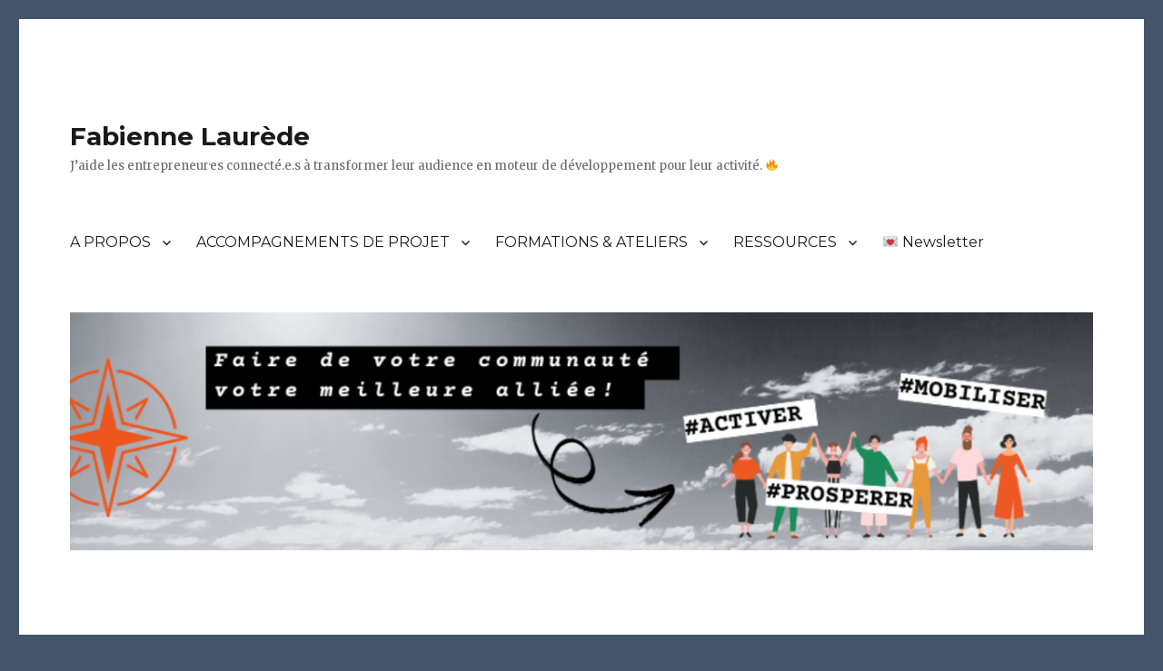

--- FILE ---
content_type: text/html; charset=UTF-8
request_url: https://www.auteurdemavie.com/page/58/
body_size: 14513
content:
<!DOCTYPE html>
<html lang="fr-FR" class="no-js">
<head>
	<meta charset="UTF-8">
	<meta name="viewport" content="width=device-width, initial-scale=1">
	<link rel="profile" href="http://gmpg.org/xfn/11">
		<script>(function(html){html.className = html.className.replace(/\bno-js\b/,'js')})(document.documentElement);</script>
<meta name='robots' content='index, follow, max-image-preview:large, max-snippet:-1, max-video-preview:-1' />

	<!-- This site is optimized with the Yoast SEO plugin v19.13 - https://yoast.com/wordpress/plugins/seo/ -->
	<title>Bienvenue ! - Fabienne Laurède</title>
	<link rel="canonical" href="https://www.auteurdemavie.com/" />
	<meta property="og:locale" content="fr_FR" />
	<meta property="og:type" content="website" />
	<meta property="og:title" content="Bienvenue ! - Fabienne Laurède" />
	<meta property="og:description" content="Les réseaux sociaux ont ouvert un champ d’opportunités énormes à de nombreuses activités qui seraient passées inaperçues, il y a encore quelques années.Mais si on en croit les publications que je lis tous les jours sur Linkedin, il faudrait créer toujours plus de contenu, accroitre sa visibilité à tout prix, et multiplier les tunnels de &hellip; Continuer la lecture de &laquo;&nbsp;Bienvenue !&nbsp;&raquo;" />
	<meta property="og:url" content="https://www.auteurdemavie.com/" />
	<meta property="og:site_name" content="Fabienne Laurède" />
	<meta property="article:modified_time" content="2025-05-21T09:18:35+00:00" />
	<meta name="twitter:card" content="summary_large_image" />
	<meta name="twitter:label1" content="Durée de lecture estimée" />
	<meta name="twitter:data1" content="2 minutes" />
	<script type="application/ld+json" class="yoast-schema-graph">{"@context":"https://schema.org","@graph":[{"@type":"WebPage","@id":"https://www.auteurdemavie.com/","url":"https://www.auteurdemavie.com/","name":"Bienvenue ! - Fabienne Laurède","isPartOf":{"@id":"https://www.auteurdemavie.com/#website"},"datePublished":"2025-01-17T18:49:28+00:00","dateModified":"2025-05-21T09:18:35+00:00","breadcrumb":{"@id":"https://www.auteurdemavie.com/#breadcrumb"},"inLanguage":"fr-FR","potentialAction":[{"@type":"ReadAction","target":["https://www.auteurdemavie.com/"]}]},{"@type":"BreadcrumbList","@id":"https://www.auteurdemavie.com/#breadcrumb","itemListElement":[{"@type":"ListItem","position":1,"name":"Bienvenue !"}]},{"@type":"WebSite","@id":"https://www.auteurdemavie.com/#website","url":"https://www.auteurdemavie.com/","name":"Fabienne Laurède","description":"J’aide les entrepreneur·es connecté.e.s à transformer leur audience en moteur de développement pour leur activité. 🔥","potentialAction":[{"@type":"SearchAction","target":{"@type":"EntryPoint","urlTemplate":"https://www.auteurdemavie.com/?s={search_term_string}"},"query-input":"required name=search_term_string"}],"inLanguage":"fr-FR"}]}</script>
	<!-- / Yoast SEO plugin. -->


<link rel='dns-prefetch' href='//fonts.googleapis.com' />
<link rel='dns-prefetch' href='//s.w.org' />
<link href='https://fonts.gstatic.com' crossorigin rel='preconnect' />
<link rel="alternate" type="application/rss+xml" title="Fabienne Laurède &raquo; Flux" href="https://www.auteurdemavie.com/feed/" />
<link rel="alternate" type="application/rss+xml" title="Fabienne Laurède &raquo; Flux des commentaires" href="https://www.auteurdemavie.com/comments/feed/" />
<script>
window._wpemojiSettings = {"baseUrl":"https:\/\/s.w.org\/images\/core\/emoji\/14.0.0\/72x72\/","ext":".png","svgUrl":"https:\/\/s.w.org\/images\/core\/emoji\/14.0.0\/svg\/","svgExt":".svg","source":{"concatemoji":"https:\/\/www.auteurdemavie.com\/wp-includes\/js\/wp-emoji-release.min.js?ver=6.0.11"}};
/*! This file is auto-generated */
!function(e,a,t){var n,r,o,i=a.createElement("canvas"),p=i.getContext&&i.getContext("2d");function s(e,t){var a=String.fromCharCode,e=(p.clearRect(0,0,i.width,i.height),p.fillText(a.apply(this,e),0,0),i.toDataURL());return p.clearRect(0,0,i.width,i.height),p.fillText(a.apply(this,t),0,0),e===i.toDataURL()}function c(e){var t=a.createElement("script");t.src=e,t.defer=t.type="text/javascript",a.getElementsByTagName("head")[0].appendChild(t)}for(o=Array("flag","emoji"),t.supports={everything:!0,everythingExceptFlag:!0},r=0;r<o.length;r++)t.supports[o[r]]=function(e){if(!p||!p.fillText)return!1;switch(p.textBaseline="top",p.font="600 32px Arial",e){case"flag":return s([127987,65039,8205,9895,65039],[127987,65039,8203,9895,65039])?!1:!s([55356,56826,55356,56819],[55356,56826,8203,55356,56819])&&!s([55356,57332,56128,56423,56128,56418,56128,56421,56128,56430,56128,56423,56128,56447],[55356,57332,8203,56128,56423,8203,56128,56418,8203,56128,56421,8203,56128,56430,8203,56128,56423,8203,56128,56447]);case"emoji":return!s([129777,127995,8205,129778,127999],[129777,127995,8203,129778,127999])}return!1}(o[r]),t.supports.everything=t.supports.everything&&t.supports[o[r]],"flag"!==o[r]&&(t.supports.everythingExceptFlag=t.supports.everythingExceptFlag&&t.supports[o[r]]);t.supports.everythingExceptFlag=t.supports.everythingExceptFlag&&!t.supports.flag,t.DOMReady=!1,t.readyCallback=function(){t.DOMReady=!0},t.supports.everything||(n=function(){t.readyCallback()},a.addEventListener?(a.addEventListener("DOMContentLoaded",n,!1),e.addEventListener("load",n,!1)):(e.attachEvent("onload",n),a.attachEvent("onreadystatechange",function(){"complete"===a.readyState&&t.readyCallback()})),(e=t.source||{}).concatemoji?c(e.concatemoji):e.wpemoji&&e.twemoji&&(c(e.twemoji),c(e.wpemoji)))}(window,document,window._wpemojiSettings);
</script>
<style>
img.wp-smiley,
img.emoji {
	display: inline !important;
	border: none !important;
	box-shadow: none !important;
	height: 1em !important;
	width: 1em !important;
	margin: 0 0.07em !important;
	vertical-align: -0.1em !important;
	background: none !important;
	padding: 0 !important;
}
</style>
	<link rel='stylesheet' id='pt-cv-public-style-css'  href='https://www.auteurdemavie.com/wp-content/plugins/content-views-query-and-display-post-page/public/assets/css/cv.css?ver=3.8.0' media='all' />
<link rel='stylesheet' id='sbi_styles-css'  href='https://www.auteurdemavie.com/wp-content/plugins/instagram-feed/css/sbi-styles.min.css?ver=6.3.1' media='all' />
<link rel='stylesheet' id='wp-block-library-css'  href='https://www.auteurdemavie.com/wp-includes/css/dist/block-library/style.min.css?ver=6.0.11' media='all' />
<style id='wp-block-library-theme-inline-css'>
.wp-block-audio figcaption{color:#555;font-size:13px;text-align:center}.is-dark-theme .wp-block-audio figcaption{color:hsla(0,0%,100%,.65)}.wp-block-code{border:1px solid #ccc;border-radius:4px;font-family:Menlo,Consolas,monaco,monospace;padding:.8em 1em}.wp-block-embed figcaption{color:#555;font-size:13px;text-align:center}.is-dark-theme .wp-block-embed figcaption{color:hsla(0,0%,100%,.65)}.blocks-gallery-caption{color:#555;font-size:13px;text-align:center}.is-dark-theme .blocks-gallery-caption{color:hsla(0,0%,100%,.65)}.wp-block-image figcaption{color:#555;font-size:13px;text-align:center}.is-dark-theme .wp-block-image figcaption{color:hsla(0,0%,100%,.65)}.wp-block-pullquote{border-top:4px solid;border-bottom:4px solid;margin-bottom:1.75em;color:currentColor}.wp-block-pullquote__citation,.wp-block-pullquote cite,.wp-block-pullquote footer{color:currentColor;text-transform:uppercase;font-size:.8125em;font-style:normal}.wp-block-quote{border-left:.25em solid;margin:0 0 1.75em;padding-left:1em}.wp-block-quote cite,.wp-block-quote footer{color:currentColor;font-size:.8125em;position:relative;font-style:normal}.wp-block-quote.has-text-align-right{border-left:none;border-right:.25em solid;padding-left:0;padding-right:1em}.wp-block-quote.has-text-align-center{border:none;padding-left:0}.wp-block-quote.is-large,.wp-block-quote.is-style-large,.wp-block-quote.is-style-plain{border:none}.wp-block-search .wp-block-search__label{font-weight:700}:where(.wp-block-group.has-background){padding:1.25em 2.375em}.wp-block-separator.has-css-opacity{opacity:.4}.wp-block-separator{border:none;border-bottom:2px solid;margin-left:auto;margin-right:auto}.wp-block-separator.has-alpha-channel-opacity{opacity:1}.wp-block-separator:not(.is-style-wide):not(.is-style-dots){width:100px}.wp-block-separator.has-background:not(.is-style-dots){border-bottom:none;height:1px}.wp-block-separator.has-background:not(.is-style-wide):not(.is-style-dots){height:2px}.wp-block-table thead{border-bottom:3px solid}.wp-block-table tfoot{border-top:3px solid}.wp-block-table td,.wp-block-table th{padding:.5em;border:1px solid;word-break:normal}.wp-block-table figcaption{color:#555;font-size:13px;text-align:center}.is-dark-theme .wp-block-table figcaption{color:hsla(0,0%,100%,.65)}.wp-block-video figcaption{color:#555;font-size:13px;text-align:center}.is-dark-theme .wp-block-video figcaption{color:hsla(0,0%,100%,.65)}.wp-block-template-part.has-background{padding:1.25em 2.375em;margin-top:0;margin-bottom:0}
</style>
<link rel='stylesheet' id='wc-blocks-vendors-style-css'  href='https://www.auteurdemavie.com/wp-content/plugins/woocommerce/packages/woocommerce-blocks/build/wc-blocks-vendors-style.css?ver=8.9.2' media='all' />
<link rel='stylesheet' id='wc-blocks-style-css'  href='https://www.auteurdemavie.com/wp-content/plugins/woocommerce/packages/woocommerce-blocks/build/wc-blocks-style.css?ver=8.9.2' media='all' />
<style id='global-styles-inline-css'>
body{--wp--preset--color--black: #000000;--wp--preset--color--cyan-bluish-gray: #abb8c3;--wp--preset--color--white: #fff;--wp--preset--color--pale-pink: #f78da7;--wp--preset--color--vivid-red: #cf2e2e;--wp--preset--color--luminous-vivid-orange: #ff6900;--wp--preset--color--luminous-vivid-amber: #fcb900;--wp--preset--color--light-green-cyan: #7bdcb5;--wp--preset--color--vivid-green-cyan: #00d084;--wp--preset--color--pale-cyan-blue: #8ed1fc;--wp--preset--color--vivid-cyan-blue: #0693e3;--wp--preset--color--vivid-purple: #9b51e0;--wp--preset--color--dark-gray: #1a1a1a;--wp--preset--color--medium-gray: #686868;--wp--preset--color--light-gray: #e5e5e5;--wp--preset--color--blue-gray: #4d545c;--wp--preset--color--bright-blue: #007acc;--wp--preset--color--light-blue: #9adffd;--wp--preset--color--dark-brown: #402b30;--wp--preset--color--medium-brown: #774e24;--wp--preset--color--dark-red: #640c1f;--wp--preset--color--bright-red: #ff675f;--wp--preset--color--yellow: #ffef8e;--wp--preset--gradient--vivid-cyan-blue-to-vivid-purple: linear-gradient(135deg,rgba(6,147,227,1) 0%,rgb(155,81,224) 100%);--wp--preset--gradient--light-green-cyan-to-vivid-green-cyan: linear-gradient(135deg,rgb(122,220,180) 0%,rgb(0,208,130) 100%);--wp--preset--gradient--luminous-vivid-amber-to-luminous-vivid-orange: linear-gradient(135deg,rgba(252,185,0,1) 0%,rgba(255,105,0,1) 100%);--wp--preset--gradient--luminous-vivid-orange-to-vivid-red: linear-gradient(135deg,rgba(255,105,0,1) 0%,rgb(207,46,46) 100%);--wp--preset--gradient--very-light-gray-to-cyan-bluish-gray: linear-gradient(135deg,rgb(238,238,238) 0%,rgb(169,184,195) 100%);--wp--preset--gradient--cool-to-warm-spectrum: linear-gradient(135deg,rgb(74,234,220) 0%,rgb(151,120,209) 20%,rgb(207,42,186) 40%,rgb(238,44,130) 60%,rgb(251,105,98) 80%,rgb(254,248,76) 100%);--wp--preset--gradient--blush-light-purple: linear-gradient(135deg,rgb(255,206,236) 0%,rgb(152,150,240) 100%);--wp--preset--gradient--blush-bordeaux: linear-gradient(135deg,rgb(254,205,165) 0%,rgb(254,45,45) 50%,rgb(107,0,62) 100%);--wp--preset--gradient--luminous-dusk: linear-gradient(135deg,rgb(255,203,112) 0%,rgb(199,81,192) 50%,rgb(65,88,208) 100%);--wp--preset--gradient--pale-ocean: linear-gradient(135deg,rgb(255,245,203) 0%,rgb(182,227,212) 50%,rgb(51,167,181) 100%);--wp--preset--gradient--electric-grass: linear-gradient(135deg,rgb(202,248,128) 0%,rgb(113,206,126) 100%);--wp--preset--gradient--midnight: linear-gradient(135deg,rgb(2,3,129) 0%,rgb(40,116,252) 100%);--wp--preset--duotone--dark-grayscale: url('#wp-duotone-dark-grayscale');--wp--preset--duotone--grayscale: url('#wp-duotone-grayscale');--wp--preset--duotone--purple-yellow: url('#wp-duotone-purple-yellow');--wp--preset--duotone--blue-red: url('#wp-duotone-blue-red');--wp--preset--duotone--midnight: url('#wp-duotone-midnight');--wp--preset--duotone--magenta-yellow: url('#wp-duotone-magenta-yellow');--wp--preset--duotone--purple-green: url('#wp-duotone-purple-green');--wp--preset--duotone--blue-orange: url('#wp-duotone-blue-orange');--wp--preset--font-size--small: 13px;--wp--preset--font-size--medium: 20px;--wp--preset--font-size--large: 36px;--wp--preset--font-size--x-large: 42px;}.has-black-color{color: var(--wp--preset--color--black) !important;}.has-cyan-bluish-gray-color{color: var(--wp--preset--color--cyan-bluish-gray) !important;}.has-white-color{color: var(--wp--preset--color--white) !important;}.has-pale-pink-color{color: var(--wp--preset--color--pale-pink) !important;}.has-vivid-red-color{color: var(--wp--preset--color--vivid-red) !important;}.has-luminous-vivid-orange-color{color: var(--wp--preset--color--luminous-vivid-orange) !important;}.has-luminous-vivid-amber-color{color: var(--wp--preset--color--luminous-vivid-amber) !important;}.has-light-green-cyan-color{color: var(--wp--preset--color--light-green-cyan) !important;}.has-vivid-green-cyan-color{color: var(--wp--preset--color--vivid-green-cyan) !important;}.has-pale-cyan-blue-color{color: var(--wp--preset--color--pale-cyan-blue) !important;}.has-vivid-cyan-blue-color{color: var(--wp--preset--color--vivid-cyan-blue) !important;}.has-vivid-purple-color{color: var(--wp--preset--color--vivid-purple) !important;}.has-black-background-color{background-color: var(--wp--preset--color--black) !important;}.has-cyan-bluish-gray-background-color{background-color: var(--wp--preset--color--cyan-bluish-gray) !important;}.has-white-background-color{background-color: var(--wp--preset--color--white) !important;}.has-pale-pink-background-color{background-color: var(--wp--preset--color--pale-pink) !important;}.has-vivid-red-background-color{background-color: var(--wp--preset--color--vivid-red) !important;}.has-luminous-vivid-orange-background-color{background-color: var(--wp--preset--color--luminous-vivid-orange) !important;}.has-luminous-vivid-amber-background-color{background-color: var(--wp--preset--color--luminous-vivid-amber) !important;}.has-light-green-cyan-background-color{background-color: var(--wp--preset--color--light-green-cyan) !important;}.has-vivid-green-cyan-background-color{background-color: var(--wp--preset--color--vivid-green-cyan) !important;}.has-pale-cyan-blue-background-color{background-color: var(--wp--preset--color--pale-cyan-blue) !important;}.has-vivid-cyan-blue-background-color{background-color: var(--wp--preset--color--vivid-cyan-blue) !important;}.has-vivid-purple-background-color{background-color: var(--wp--preset--color--vivid-purple) !important;}.has-black-border-color{border-color: var(--wp--preset--color--black) !important;}.has-cyan-bluish-gray-border-color{border-color: var(--wp--preset--color--cyan-bluish-gray) !important;}.has-white-border-color{border-color: var(--wp--preset--color--white) !important;}.has-pale-pink-border-color{border-color: var(--wp--preset--color--pale-pink) !important;}.has-vivid-red-border-color{border-color: var(--wp--preset--color--vivid-red) !important;}.has-luminous-vivid-orange-border-color{border-color: var(--wp--preset--color--luminous-vivid-orange) !important;}.has-luminous-vivid-amber-border-color{border-color: var(--wp--preset--color--luminous-vivid-amber) !important;}.has-light-green-cyan-border-color{border-color: var(--wp--preset--color--light-green-cyan) !important;}.has-vivid-green-cyan-border-color{border-color: var(--wp--preset--color--vivid-green-cyan) !important;}.has-pale-cyan-blue-border-color{border-color: var(--wp--preset--color--pale-cyan-blue) !important;}.has-vivid-cyan-blue-border-color{border-color: var(--wp--preset--color--vivid-cyan-blue) !important;}.has-vivid-purple-border-color{border-color: var(--wp--preset--color--vivid-purple) !important;}.has-vivid-cyan-blue-to-vivid-purple-gradient-background{background: var(--wp--preset--gradient--vivid-cyan-blue-to-vivid-purple) !important;}.has-light-green-cyan-to-vivid-green-cyan-gradient-background{background: var(--wp--preset--gradient--light-green-cyan-to-vivid-green-cyan) !important;}.has-luminous-vivid-amber-to-luminous-vivid-orange-gradient-background{background: var(--wp--preset--gradient--luminous-vivid-amber-to-luminous-vivid-orange) !important;}.has-luminous-vivid-orange-to-vivid-red-gradient-background{background: var(--wp--preset--gradient--luminous-vivid-orange-to-vivid-red) !important;}.has-very-light-gray-to-cyan-bluish-gray-gradient-background{background: var(--wp--preset--gradient--very-light-gray-to-cyan-bluish-gray) !important;}.has-cool-to-warm-spectrum-gradient-background{background: var(--wp--preset--gradient--cool-to-warm-spectrum) !important;}.has-blush-light-purple-gradient-background{background: var(--wp--preset--gradient--blush-light-purple) !important;}.has-blush-bordeaux-gradient-background{background: var(--wp--preset--gradient--blush-bordeaux) !important;}.has-luminous-dusk-gradient-background{background: var(--wp--preset--gradient--luminous-dusk) !important;}.has-pale-ocean-gradient-background{background: var(--wp--preset--gradient--pale-ocean) !important;}.has-electric-grass-gradient-background{background: var(--wp--preset--gradient--electric-grass) !important;}.has-midnight-gradient-background{background: var(--wp--preset--gradient--midnight) !important;}.has-small-font-size{font-size: var(--wp--preset--font-size--small) !important;}.has-medium-font-size{font-size: var(--wp--preset--font-size--medium) !important;}.has-large-font-size{font-size: var(--wp--preset--font-size--large) !important;}.has-x-large-font-size{font-size: var(--wp--preset--font-size--x-large) !important;}
</style>
<link rel='stylesheet' id='contact-form-7-css'  href='https://www.auteurdemavie.com/wp-content/plugins/contact-form-7/includes/css/styles.css?ver=5.7.2' media='all' />
<link rel='stylesheet' id='rpt_front_style-css'  href='https://www.auteurdemavie.com/wp-content/plugins/related-posts-thumbnails/assets/css/front.css?ver=1.9.0' media='all' />
<link rel='stylesheet' id='woocommerce-layout-css'  href='https://www.auteurdemavie.com/wp-content/plugins/woocommerce/assets/css/woocommerce-layout.css?ver=7.2.2' media='all' />
<link rel='stylesheet' id='woocommerce-smallscreen-css'  href='https://www.auteurdemavie.com/wp-content/plugins/woocommerce/assets/css/woocommerce-smallscreen.css?ver=7.2.2' media='only screen and (max-width: 768px)' />
<link rel='stylesheet' id='woocommerce-general-css'  href='https://www.auteurdemavie.com/wp-content/plugins/woocommerce/assets/css/woocommerce.css?ver=7.2.2' media='all' />
<style id='woocommerce-inline-inline-css'>
.woocommerce form .form-row .required { visibility: visible; }
</style>
<link rel='stylesheet' id='twentysixteen-fonts-css'  href='https://fonts.googleapis.com/css?family=Merriweather%3A400%2C700%2C900%2C400italic%2C700italic%2C900italic%7CMontserrat%3A400%2C700%7CInconsolata%3A400&#038;subset=latin%2Clatin-ext&#038;display=fallback' media='all' />
<link rel='stylesheet' id='genericons-css'  href='https://www.auteurdemavie.com/wp-content/themes/twentysixteen/genericons/genericons.css?ver=3.4.1' media='all' />
<link rel='stylesheet' id='twentysixteen-style-css'  href='https://www.auteurdemavie.com/wp-content/themes/twentysixteen/style.css?ver=20190507' media='all' />
<style id='twentysixteen-style-inline-css'>

		/* Custom Link Color */
		.menu-toggle:hover,
		.menu-toggle:focus,
		a,
		.main-navigation a:hover,
		.main-navigation a:focus,
		.dropdown-toggle:hover,
		.dropdown-toggle:focus,
		.social-navigation a:hover:before,
		.social-navigation a:focus:before,
		.post-navigation a:hover .post-title,
		.post-navigation a:focus .post-title,
		.tagcloud a:hover,
		.tagcloud a:focus,
		.site-branding .site-title a:hover,
		.site-branding .site-title a:focus,
		.entry-title a:hover,
		.entry-title a:focus,
		.entry-footer a:hover,
		.entry-footer a:focus,
		.comment-metadata a:hover,
		.comment-metadata a:focus,
		.pingback .comment-edit-link:hover,
		.pingback .comment-edit-link:focus,
		.comment-reply-link,
		.comment-reply-link:hover,
		.comment-reply-link:focus,
		.required,
		.site-info a:hover,
		.site-info a:focus {
			color: #2d9765;
		}

		mark,
		ins,
		button:hover,
		button:focus,
		input[type="button"]:hover,
		input[type="button"]:focus,
		input[type="reset"]:hover,
		input[type="reset"]:focus,
		input[type="submit"]:hover,
		input[type="submit"]:focus,
		.pagination .prev:hover,
		.pagination .prev:focus,
		.pagination .next:hover,
		.pagination .next:focus,
		.widget_calendar tbody a,
		.page-links a:hover,
		.page-links a:focus {
			background-color: #2d9765;
		}

		input[type="date"]:focus,
		input[type="time"]:focus,
		input[type="datetime-local"]:focus,
		input[type="week"]:focus,
		input[type="month"]:focus,
		input[type="text"]:focus,
		input[type="email"]:focus,
		input[type="url"]:focus,
		input[type="password"]:focus,
		input[type="search"]:focus,
		input[type="tel"]:focus,
		input[type="number"]:focus,
		textarea:focus,
		.tagcloud a:hover,
		.tagcloud a:focus,
		.menu-toggle:hover,
		.menu-toggle:focus {
			border-color: #2d9765;
		}

		@media screen and (min-width: 56.875em) {
			.main-navigation li:hover > a,
			.main-navigation li.focus > a {
				color: #2d9765;
			}
		}
	
</style>
<link rel='stylesheet' id='twentysixteen-block-style-css'  href='https://www.auteurdemavie.com/wp-content/themes/twentysixteen/css/blocks.css?ver=20190102' media='all' />
<!--[if lt IE 10]>
<link rel='stylesheet' id='twentysixteen-ie-css'  href='https://www.auteurdemavie.com/wp-content/themes/twentysixteen/css/ie.css?ver=20170530' media='all' />
<![endif]-->
<!--[if lt IE 9]>
<link rel='stylesheet' id='twentysixteen-ie8-css'  href='https://www.auteurdemavie.com/wp-content/themes/twentysixteen/css/ie8.css?ver=20170530' media='all' />
<![endif]-->
<!--[if lt IE 8]>
<link rel='stylesheet' id='twentysixteen-ie7-css'  href='https://www.auteurdemavie.com/wp-content/themes/twentysixteen/css/ie7.css?ver=20170530' media='all' />
<![endif]-->
<link rel='stylesheet' id='colorbox-css'  href='https://www.auteurdemavie.com/wp-content/plugins/slideshow-gallery/views/default/css/colorbox.css?ver=1.3.19' media='all' />
<link rel='stylesheet' id='fontawesome-css'  href='https://www.auteurdemavie.com/wp-content/plugins/slideshow-gallery/views/default/css/fontawesome.css?ver=4.4.0' media='all' />
<script src='https://www.auteurdemavie.com/wp-includes/js/jquery/jquery.min.js?ver=3.6.0' id='jquery-core-js'></script>
<script src='https://www.auteurdemavie.com/wp-includes/js/jquery/jquery-migrate.min.js?ver=3.3.2' id='jquery-migrate-js'></script>
<script id='cf7pp-redirect_method-js-extra'>
var ajax_object_cf7pp = {"ajax_url":"https:\/\/www.auteurdemavie.com\/wp-admin\/admin-ajax.php","forms":"[\"3494|stripe\",\"3493|stripe\",\"3433|stripe\",\"3432|stripe\",\"3080|stripe\",\"3079|stripe\",\"3071|stripe\"]","path_paypal":"https:\/\/www.auteurdemavie.com\/?cf7pp_paypal_redirect=","path_stripe":"https:\/\/www.auteurdemavie.com\/?cf7pp_stripe_redirect=","method":"1"};
</script>
<script src='https://www.auteurdemavie.com/wp-content/plugins/contact-form-7-paypal-add-on/assets/js/redirect_method.js?ver=2.2' id='cf7pp-redirect_method-js'></script>
<script src='https://www.auteurdemavie.com/wp-content/plugins/woocommerce/assets/js/jquery-blockui/jquery.blockUI.min.js?ver=2.7.0-wc.7.2.2' id='jquery-blockui-js'></script>
<script id='wc-add-to-cart-js-extra'>
var wc_add_to_cart_params = {"ajax_url":"\/wp-admin\/admin-ajax.php","wc_ajax_url":"\/?wc-ajax=%%endpoint%%","i18n_view_cart":"Voir le panier","cart_url":"https:\/\/www.auteurdemavie.com\/?page_id=3590","is_cart":"","cart_redirect_after_add":"no"};
</script>
<script src='https://www.auteurdemavie.com/wp-content/plugins/woocommerce/assets/js/frontend/add-to-cart.min.js?ver=7.2.2' id='wc-add-to-cart-js'></script>
<script src='https://www.auteurdemavie.com/wp-content/plugins/js_composer/assets/js/vendors/woocommerce-add-to-cart.js?ver=6.6.0' id='vc_woocommerce-add-to-cart-js-js'></script>
<!--[if lt IE 9]>
<script src='https://www.auteurdemavie.com/wp-content/themes/twentysixteen/js/html5.js?ver=3.7.3' id='twentysixteen-html5-js'></script>
<![endif]-->
<script src='https://www.auteurdemavie.com/wp-content/plugins/slideshow-gallery/views/default/js/gallery.js?ver=1.0' id='slideshow-gallery-js'></script>
<script src='https://www.auteurdemavie.com/wp-content/plugins/slideshow-gallery/views/default/js/colorbox.js?ver=1.6.3' id='colorbox-js'></script>
<link rel="https://api.w.org/" href="https://www.auteurdemavie.com/wp-json/" /><link rel="alternate" type="application/json" href="https://www.auteurdemavie.com/wp-json/wp/v2/pages/5269" /><link rel="EditURI" type="application/rsd+xml" title="RSD" href="https://www.auteurdemavie.com/xmlrpc.php?rsd" />
<link rel="wlwmanifest" type="application/wlwmanifest+xml" href="https://www.auteurdemavie.com/wp-includes/wlwmanifest.xml" /> 
<meta name="generator" content="WordPress 6.0.11" />
<meta name="generator" content="WooCommerce 7.2.2" />
<link rel='shortlink' href='https://www.auteurdemavie.com/' />
<link rel="alternate" type="application/json+oembed" href="https://www.auteurdemavie.com/wp-json/oembed/1.0/embed?url=https%3A%2F%2Fwww.auteurdemavie.com%2F" />
<link rel="alternate" type="text/xml+oembed" href="https://www.auteurdemavie.com/wp-json/oembed/1.0/embed?url=https%3A%2F%2Fwww.auteurdemavie.com%2F&#038;format=xml" />
			<style>
			#related_posts_thumbnails li{
				border-right: 1px solid #dddddd;
				background-color: #ffffff			}
			#related_posts_thumbnails li:hover{
				background-color: #eeeeee;
			}
			.relpost_content{
				font-size:	12px;
				color: 		#333333;
			}
			.relpost-block-single{
				background-color: #ffffff;
				border-right: 1px solid  #dddddd;
				border-left: 1px solid  #dddddd;
				margin-right: -1px;
			}
			.relpost-block-single:hover{
				background-color: #eeeeee;
			}
		</style>

	<script type="text/javascript">
(function($) {
	var $document = $(document);
	
	$document.ready(function() {
		if (typeof $.fn.colorbox !== 'undefined') {
			$.extend($.colorbox.settings, {
				current: "Image {current} of {total}",
			    previous: "Previous",
			    next: "Next",
			    close: "Close",
			    xhrError: "This content failed to load",
			    imgError: "This image failed to load"
			});
		}
	});
})(jQuery);
</script>	<noscript><style>.woocommerce-product-gallery{ opacity: 1 !important; }</style></noscript>
	<meta name="generator" content="Elementor 3.21.8; features: e_optimized_assets_loading, additional_custom_breakpoints; settings: css_print_method-external, google_font-enabled, font_display-auto">
<meta name="generator" content="Powered by WPBakery Page Builder - drag and drop page builder for WordPress."/>
<style id="custom-background-css">
body.custom-background { background-color: #44546a; }
</style>
	<link rel="icon" href="https://www.auteurdemavie.com/wp-content/uploads/2025/05/cropped-Logo-Boussole-32x32.jpg" sizes="32x32" />
<link rel="icon" href="https://www.auteurdemavie.com/wp-content/uploads/2025/05/cropped-Logo-Boussole-192x192.jpg" sizes="192x192" />
<link rel="apple-touch-icon" href="https://www.auteurdemavie.com/wp-content/uploads/2025/05/cropped-Logo-Boussole-180x180.jpg" />
<meta name="msapplication-TileImage" content="https://www.auteurdemavie.com/wp-content/uploads/2025/05/cropped-Logo-Boussole-270x270.jpg" />
		<style id="wp-custom-css">
			#main .type-post .entry-footer .tags-links {display:none;}
.entry-footer .tags-links a{display:none;}

#main .type-post .entry-footer .byline {display:none;}

#main .type-post .entry-footer .entry-format {display:none;}
#main .type-post .entry-footer .comments-link {display:none;}




		</style>
		<noscript><style> .wpb_animate_when_almost_visible { opacity: 1; }</style></noscript></head>

<body class="home paged page-template-default page page-id-5269 custom-background wp-embed-responsive paged-58 page-paged-58 theme-twentysixteen bridge-core-2.7.8 woocommerce-no-js group-blog wpb-js-composer js-comp-ver-6.6.0 vc_responsive elementor-default elementor-kit-3600">
<svg xmlns="http://www.w3.org/2000/svg" viewBox="0 0 0 0" width="0" height="0" focusable="false" role="none" style="visibility: hidden; position: absolute; left: -9999px; overflow: hidden;" ><defs><filter id="wp-duotone-dark-grayscale"><feColorMatrix color-interpolation-filters="sRGB" type="matrix" values=" .299 .587 .114 0 0 .299 .587 .114 0 0 .299 .587 .114 0 0 .299 .587 .114 0 0 " /><feComponentTransfer color-interpolation-filters="sRGB" ><feFuncR type="table" tableValues="0 0.49803921568627" /><feFuncG type="table" tableValues="0 0.49803921568627" /><feFuncB type="table" tableValues="0 0.49803921568627" /><feFuncA type="table" tableValues="1 1" /></feComponentTransfer><feComposite in2="SourceGraphic" operator="in" /></filter></defs></svg><svg xmlns="http://www.w3.org/2000/svg" viewBox="0 0 0 0" width="0" height="0" focusable="false" role="none" style="visibility: hidden; position: absolute; left: -9999px; overflow: hidden;" ><defs><filter id="wp-duotone-grayscale"><feColorMatrix color-interpolation-filters="sRGB" type="matrix" values=" .299 .587 .114 0 0 .299 .587 .114 0 0 .299 .587 .114 0 0 .299 .587 .114 0 0 " /><feComponentTransfer color-interpolation-filters="sRGB" ><feFuncR type="table" tableValues="0 1" /><feFuncG type="table" tableValues="0 1" /><feFuncB type="table" tableValues="0 1" /><feFuncA type="table" tableValues="1 1" /></feComponentTransfer><feComposite in2="SourceGraphic" operator="in" /></filter></defs></svg><svg xmlns="http://www.w3.org/2000/svg" viewBox="0 0 0 0" width="0" height="0" focusable="false" role="none" style="visibility: hidden; position: absolute; left: -9999px; overflow: hidden;" ><defs><filter id="wp-duotone-purple-yellow"><feColorMatrix color-interpolation-filters="sRGB" type="matrix" values=" .299 .587 .114 0 0 .299 .587 .114 0 0 .299 .587 .114 0 0 .299 .587 .114 0 0 " /><feComponentTransfer color-interpolation-filters="sRGB" ><feFuncR type="table" tableValues="0.54901960784314 0.98823529411765" /><feFuncG type="table" tableValues="0 1" /><feFuncB type="table" tableValues="0.71764705882353 0.25490196078431" /><feFuncA type="table" tableValues="1 1" /></feComponentTransfer><feComposite in2="SourceGraphic" operator="in" /></filter></defs></svg><svg xmlns="http://www.w3.org/2000/svg" viewBox="0 0 0 0" width="0" height="0" focusable="false" role="none" style="visibility: hidden; position: absolute; left: -9999px; overflow: hidden;" ><defs><filter id="wp-duotone-blue-red"><feColorMatrix color-interpolation-filters="sRGB" type="matrix" values=" .299 .587 .114 0 0 .299 .587 .114 0 0 .299 .587 .114 0 0 .299 .587 .114 0 0 " /><feComponentTransfer color-interpolation-filters="sRGB" ><feFuncR type="table" tableValues="0 1" /><feFuncG type="table" tableValues="0 0.27843137254902" /><feFuncB type="table" tableValues="0.5921568627451 0.27843137254902" /><feFuncA type="table" tableValues="1 1" /></feComponentTransfer><feComposite in2="SourceGraphic" operator="in" /></filter></defs></svg><svg xmlns="http://www.w3.org/2000/svg" viewBox="0 0 0 0" width="0" height="0" focusable="false" role="none" style="visibility: hidden; position: absolute; left: -9999px; overflow: hidden;" ><defs><filter id="wp-duotone-midnight"><feColorMatrix color-interpolation-filters="sRGB" type="matrix" values=" .299 .587 .114 0 0 .299 .587 .114 0 0 .299 .587 .114 0 0 .299 .587 .114 0 0 " /><feComponentTransfer color-interpolation-filters="sRGB" ><feFuncR type="table" tableValues="0 0" /><feFuncG type="table" tableValues="0 0.64705882352941" /><feFuncB type="table" tableValues="0 1" /><feFuncA type="table" tableValues="1 1" /></feComponentTransfer><feComposite in2="SourceGraphic" operator="in" /></filter></defs></svg><svg xmlns="http://www.w3.org/2000/svg" viewBox="0 0 0 0" width="0" height="0" focusable="false" role="none" style="visibility: hidden; position: absolute; left: -9999px; overflow: hidden;" ><defs><filter id="wp-duotone-magenta-yellow"><feColorMatrix color-interpolation-filters="sRGB" type="matrix" values=" .299 .587 .114 0 0 .299 .587 .114 0 0 .299 .587 .114 0 0 .299 .587 .114 0 0 " /><feComponentTransfer color-interpolation-filters="sRGB" ><feFuncR type="table" tableValues="0.78039215686275 1" /><feFuncG type="table" tableValues="0 0.94901960784314" /><feFuncB type="table" tableValues="0.35294117647059 0.47058823529412" /><feFuncA type="table" tableValues="1 1" /></feComponentTransfer><feComposite in2="SourceGraphic" operator="in" /></filter></defs></svg><svg xmlns="http://www.w3.org/2000/svg" viewBox="0 0 0 0" width="0" height="0" focusable="false" role="none" style="visibility: hidden; position: absolute; left: -9999px; overflow: hidden;" ><defs><filter id="wp-duotone-purple-green"><feColorMatrix color-interpolation-filters="sRGB" type="matrix" values=" .299 .587 .114 0 0 .299 .587 .114 0 0 .299 .587 .114 0 0 .299 .587 .114 0 0 " /><feComponentTransfer color-interpolation-filters="sRGB" ><feFuncR type="table" tableValues="0.65098039215686 0.40392156862745" /><feFuncG type="table" tableValues="0 1" /><feFuncB type="table" tableValues="0.44705882352941 0.4" /><feFuncA type="table" tableValues="1 1" /></feComponentTransfer><feComposite in2="SourceGraphic" operator="in" /></filter></defs></svg><svg xmlns="http://www.w3.org/2000/svg" viewBox="0 0 0 0" width="0" height="0" focusable="false" role="none" style="visibility: hidden; position: absolute; left: -9999px; overflow: hidden;" ><defs><filter id="wp-duotone-blue-orange"><feColorMatrix color-interpolation-filters="sRGB" type="matrix" values=" .299 .587 .114 0 0 .299 .587 .114 0 0 .299 .587 .114 0 0 .299 .587 .114 0 0 " /><feComponentTransfer color-interpolation-filters="sRGB" ><feFuncR type="table" tableValues="0.098039215686275 1" /><feFuncG type="table" tableValues="0 0.66274509803922" /><feFuncB type="table" tableValues="0.84705882352941 0.41960784313725" /><feFuncA type="table" tableValues="1 1" /></feComponentTransfer><feComposite in2="SourceGraphic" operator="in" /></filter></defs></svg><div id="page" class="site">
	<div class="site-inner">
		<a class="skip-link screen-reader-text" href="#content">Aller au contenu</a>

		<header id="masthead" class="site-header" role="banner">
			<div class="site-header-main">
				<div class="site-branding">
					
											<p class="site-title"><a href="https://www.auteurdemavie.com/" rel="home">Fabienne Laurède</a></p>
												<p class="site-description">J’aide les entrepreneur·es connecté.e.s à transformer leur audience en moteur de développement pour leur activité. 🔥</p>
									</div><!-- .site-branding -->

									<button id="menu-toggle" class="menu-toggle">Menu</button>

					<div id="site-header-menu" class="site-header-menu">
													<nav id="site-navigation" class="main-navigation" role="navigation" aria-label="Menu principal">
								<div class="menu-primary-container"><ul id="menu-primary" class="primary-menu"><li id="menu-item-4645" class="menu-item menu-item-type-taxonomy menu-item-object-category menu-item-has-children menu-item-4645"><a href="https://www.auteurdemavie.com/category/a-propos/">A PROPOS</a>
<ul class="sub-menu">
	<li id="menu-item-5442" class="menu-item menu-item-type-post_type menu-item-object-page menu-item-5442"><a href="https://www.auteurdemavie.com/mon-histoire-3/">Mon histoire</a></li>
	<li id="menu-item-5412" class="menu-item menu-item-type-post_type menu-item-object-page menu-item-5412"><a href="https://www.auteurdemavie.com/pourquoi-moi/">Pourquoi moi?</a></li>
</ul>
</li>
<li id="menu-item-2447" class="menu-item menu-item-type-taxonomy menu-item-object-category menu-item-has-children menu-item-2447"><a href="https://www.auteurdemavie.com/category/coaching-ateliers/coaching/">ACCOMPAGNEMENTS DE PROJET</a>
<ul class="sub-menu">
	<li id="menu-item-5391" class="menu-item menu-item-type-post_type menu-item-object-page menu-item-5391"><a href="https://www.auteurdemavie.com/quelle-est-votre-dynamique-communautaire/">Quelle est votre dynamique communautaire?</a></li>
	<li id="menu-item-5401" class="menu-item menu-item-type-post_type menu-item-object-page menu-item-5401"><a href="https://www.auteurdemavie.com/la-boussole-communautaire/">La boussole Communautaire</a></li>
	<li id="menu-item-5459" class="menu-item menu-item-type-post_type menu-item-object-page menu-item-5459"><a href="https://www.auteurdemavie.com/candidature-projet/">Candidature Projet</a></li>
	<li id="menu-item-2453" class="menu-item menu-item-type-post_type menu-item-object-page menu-item-2453"><a href="https://www.auteurdemavie.com/me-contacter/">Contact &#038; infos</a></li>
</ul>
</li>
<li id="menu-item-2448" class="menu-item menu-item-type-taxonomy menu-item-object-category menu-item-has-children menu-item-2448"><a href="https://www.auteurdemavie.com/category/coaching-ateliers/ateliers/">FORMATIONS &#038; ATELIERS</a>
<ul class="sub-menu">
	<li id="menu-item-4851" class="menu-item menu-item-type-post_type menu-item-object-page menu-item-4851"><a href="https://www.auteurdemavie.com/les-competences-pour-lancer-mon-projet/">Vous former en Marketing &#038; Communication</a></li>
	<li id="menu-item-4807" class="menu-item menu-item-type-post_type menu-item-object-page menu-item-4807"><a href="https://www.auteurdemavie.com/formation-pro-marketing-communautaire/">Formation PRO – Marketing Communautaire</a></li>
	<li id="menu-item-4690" class="menu-item menu-item-type-post_type menu-item-object-page menu-item-4690"><a href="https://www.auteurdemavie.com/la-fresque-du-numerique/">La fresque du numérique</a></li>
</ul>
</li>
<li id="menu-item-1477" class="menu-item menu-item-type-taxonomy menu-item-object-category menu-item-has-children menu-item-1477"><a href="https://www.auteurdemavie.com/category/inspiration/">RESSOURCES</a>
<ul class="sub-menu">
	<li id="menu-item-5059" class="menu-item menu-item-type-post_type menu-item-object-page menu-item-5059"><a href="https://www.auteurdemavie.com/la-bibliotheque-des-entrepreneurs/">La bibliothèque des entrepreneurs</a></li>
</ul>
</li>
<li id="menu-item-5135" class="menu-item menu-item-type-post_type menu-item-object-page menu-item-5135"><a href="https://www.auteurdemavie.com/%f0%9f%92%8c-newsletter-2/">💌 Newsletter</a></li>
</ul></div>							</nav><!-- .main-navigation -->
						
											</div><!-- .site-header-menu -->
							</div><!-- .site-header-main -->

											<div class="header-image">
					<a href="https://www.auteurdemavie.com/" rel="home">
						<img src="https://www.auteurdemavie.com/wp-content/uploads/2025/05/cropped-Header-Blog-Communauté-Photo.png" srcset="https://www.auteurdemavie.com/wp-content/uploads/2025/05/cropped-Header-Blog-Communauté-Photo-300x70.png 300w, https://www.auteurdemavie.com/wp-content/uploads/2025/05/cropped-Header-Blog-Communauté-Photo-1024x239.png 1024w, https://www.auteurdemavie.com/wp-content/uploads/2025/05/cropped-Header-Blog-Communauté-Photo-768x179.png 768w, https://www.auteurdemavie.com/wp-content/uploads/2025/05/cropped-Header-Blog-Communauté-Photo-400x93.png 400w, https://www.auteurdemavie.com/wp-content/uploads/2025/05/cropped-Header-Blog-Communauté-Photo.png 1200w" sizes="(max-width: 709px) 85vw, (max-width: 909px) 81vw, (max-width: 1362px) 88vw, 1200px" width="1200" height="280" alt="Fabienne Laurède">
					</a>
				</div><!-- .header-image -->
					</header><!-- .site-header -->

		<div id="content" class="site-content">

<div id="primary" class="content-area">
	<main id="main" class="site-main" role="main">
		
<article id="post-5269" class="post-5269 page type-page status-publish hentry">
	<header class="entry-header">
		<h1 class="entry-title">Bienvenue !</h1>	</header><!-- .entry-header -->

	
	<div class="entry-content">
		
<p>Les réseaux sociaux ont ouvert un champ d’opportunités énormes à de nombreuses activités qui seraient passées inaperçues, il y a encore quelques années.<br>Mais si on en croit les publications que je lis tous les jours sur Linkedin, il faudrait créer toujours plus de contenu, accroitre sa visibilité à tout prix, et multiplier les tunnels de ventes sophistiqués pour espérer réussir dans ce monde numérique ultra-saturé.<br>On valorise le potentiel de viralité des réseaux, le volume, le toujours plus.<br>Mais après 25 ans d’expérience en marketing digital, ce que j’ai appris, c’est que <strong>le véritable potentiel des réseaux réside avant tout dans leur dimension sociale.</strong><br>Créer du business, ce n’est pas une question d’algorithme,<br><strong>C’est une question de LIENS.</strong></p>



<p>Déployer votre potentiel de croissance sur les réseaux repose sur votre capacité à :<br>🌍 <strong>Nourrir un écosystème vivant</strong>, plutôt qu’un algorithme<br>🤝 <strong>Porter plus d’attention aux relations</strong> qu’à des métriques<br>🎯&nbsp;Remettre la technologie à sa juste place : <strong>au service de la relation client !</strong></p>



<p><strong>Votre communauté peut devenir votre meilleur allié.</strong><br>Pas juste une audience qui suit vos publications.<br>Mais un cercle de personnes qui comprennent votre vision.<br>Des personnes capables de <strong>soutenir vos idées, de les enrichir — et de grandir avec vous et votre activité.</strong></p>



<hr class="wp-block-separator has-alpha-channel-opacity"/>



<p>💁‍♀️ Mon travail :<br>Vous aider à faire de votre communauté <strong>un levier de sens, de stabilité et de croissance</strong>.<br>À créer un cadre clair, vivant, accueillant — pour que les bonnes personnes s’y reconnaissent, s’y engagent, et aient envie d’y contribuer.</p>



<p>Alors, si vous êtes enthousiaste à l’idée de <strong>créer une relation gagnant-gagnant avec votre audience</strong> afin de renforcer la confiance et la pérennité de votre activité, <strong>parlons-en !</strong> ❤️</p>



<div class="wp-container-1 is-content-justification-center wp-block-buttons">
<div class="wp-block-button"><a class="wp-block-button__link" href="https://calendly.com/fabienne-laurede/30min?month=2024-10">Je prends RV</a></div>
</div>



<p></p>



<p>Au plaisir de faire bientôt votre connaissance ! </p>



<p>fAbienne</p>
	</div><!-- .entry-content -->

	
</article><!-- #post-5269 -->

	</main><!-- .site-main -->

	
</div><!-- .content-area -->


	<aside id="secondary" class="sidebar widget-area" role="complementary">
		<section id="block-45" class="widget widget_block"><h2 class="widget-title">Quel profil communautaire êtes-vous?</h2><div class="wp-widget-group__inner-blocks">
<div class="wp-container-3 wp-block-group"><div class="wp-block-group__inner-container">
<figure class="wp-block-image size-full"><a href="https://mv2uy0vbqbu.typeform.com/to/baIdRjtE"><img fetchpriority="high" width="940" height="788" src="https://www.auteurdemavie.com/wp-content/uploads/2025/05/Diagnostic.jpg" alt="" class="wp-image-5449" srcset="https://www.auteurdemavie.com/wp-content/uploads/2025/05/Diagnostic.jpg 940w, https://www.auteurdemavie.com/wp-content/uploads/2025/05/Diagnostic-300x251.jpg 300w, https://www.auteurdemavie.com/wp-content/uploads/2025/05/Diagnostic-768x644.jpg 768w, https://www.auteurdemavie.com/wp-content/uploads/2025/05/Diagnostic-400x335.jpg 400w" sizes="(max-width: 709px) 85vw, (max-width: 909px) 67vw, (max-width: 1362px) 62vw, 840px" /></a><figcaption>Je vous offre 3 pistes pour activer votre communauté selon votre profil (Gratuit).</figcaption></figure>
</div></div>
</div></section><section id="block-47" class="widget widget_block">
<div class="wp-container-6 wp-block-group"><div class="wp-block-group__inner-container"><h2 class="widget-title">Qui suis-je ?</h2><div class="wp-widget-group__inner-blocks">
<figure class="wp-block-image size-large"><img width="1024" height="1024" src="https://www.auteurdemavie.com/wp-content/uploads/2023/02/Profil_2023_Rond-1024x1024.jpg" alt="" class="wp-image-4661" srcset="https://www.auteurdemavie.com/wp-content/uploads/2023/02/Profil_2023_Rond-1024x1024.jpg 1024w, https://www.auteurdemavie.com/wp-content/uploads/2023/02/Profil_2023_Rond-300x300.jpg 300w, https://www.auteurdemavie.com/wp-content/uploads/2023/02/Profil_2023_Rond-150x150.jpg 150w, https://www.auteurdemavie.com/wp-content/uploads/2023/02/Profil_2023_Rond-768x768.jpg 768w, https://www.auteurdemavie.com/wp-content/uploads/2023/02/Profil_2023_Rond-1536x1536.jpg 1536w, https://www.auteurdemavie.com/wp-content/uploads/2023/02/Profil_2023_Rond.jpg 2048w, https://www.auteurdemavie.com/wp-content/uploads/2023/02/Profil_2023_Rond-1200x1200.jpg 1200w, https://www.auteurdemavie.com/wp-content/uploads/2023/02/Profil_2023_Rond-650x650.jpg 650w, https://www.auteurdemavie.com/wp-content/uploads/2023/02/Profil_2023_Rond-1300x1300.jpg 1300w, https://www.auteurdemavie.com/wp-content/uploads/2023/02/Profil_2023_Rond-250x250.jpg 250w, https://www.auteurdemavie.com/wp-content/uploads/2023/02/Profil_2023_Rond-400x400.jpg 400w, https://www.auteurdemavie.com/wp-content/uploads/2023/02/Profil_2023_Rond-100x100.jpg 100w" sizes="(max-width: 709px) 85vw, (max-width: 909px) 67vw, (max-width: 1362px) 62vw, 840px" /></figure>
</div>


<div class="wp-container-5 wp-block-columns">
<div class="wp-container-4 wp-block-column" style="flex-basis:100%"><div class="wp-widget-group__inner-blocks">
<p>Passionnée par la puissance des liens humains et des dynamiques collectives, j’ai toujours été fascinée par la manière dont les récits façonnent nos communautés — et notre rapport au monde.</p>

<p><strong>Et si, ensemble, nous écrivions une nouvelle histoire ?</strong></p>

<p>Une histoire où les communautés ne seraient pas seulement des audiences à capter, mais des alliées à écouter, à activer, à faire grandir ?</p>

<p>Une histoire où la créativité, la conscience et l’ambition collective redessinent les contours de nos projets — et de nos sociétés ?</p>

<blockquote class="wp-block-quote"><p><br><em>« C’est impossible, dit la Fierté. C’est risqué, dit l’Expérience. C’est sans issue, dit la Raison. Essayons, murmure le Coeur. »</em>                                  </p><cite>William Arthur Ward</cite></blockquote>

<p><a href="https://www.auteurdemavie.com/mon-histoire-3/" data-type="URL" data-id="https://www.auteurdemavie.com/mon-histoire-3/" target="_blank" rel="noreferrer noopener">En savoir plus >></a></p>
</div></div>
</div>
</div></div>
</section>	</aside><!-- .sidebar .widget-area -->
<!-- Begin Mailchimp Signup Form -->
<link href="//cdn-images.mailchimp.com/embedcode/classic-10_7.css" rel="stylesheet" type="text/css">
<style type="text/css">
    #mc_embed_signup{background:#fff; clear:left; font:14px Helvetica,Arial,sans-serif; }
    /* Add your own Mailchimp form style overrides in your site stylesheet or in this style block.
       We recommend moving this block and the preceding CSS link to the HEAD of your HTML file. */
</style>
<div id="mc_embed_signup">
<form action="https://auteurdemavie.us10.list-manage.com/subscribe/post?u=3a8854409684e2a86ee7bd9fc&id=cafbf61cf6" method="post" id="mc-embedded-subscribe-form" name="mc-embedded-subscribe-form" class="validate" target="_blank" novalidate>
    <div id="mc_embed_signup_scroll">
    <h2>Recevez une respiration</h2>
<div class="indicates-required"><span class="asterisk">*</span> champ obligatoire</div>
<div class="mc-field-group">
    <label for="mce-EMAIL">Adresse E-mail  <span class="asterisk">*</span>
</label>
    <input type="email" value="" name="EMAIL" class="required email" id="mce-EMAIL">
</div>
    <div id="mce-responses" class="clear">
        <div class="response" id="mce-error-response" style="display:none"></div>
        <div class="response" id="mce-success-response" style="display:none"></div>
    </div>    <!-- real people should not fill this in and expect good things - do not remove this or risk form bot signups-->
    <div style="position: absolute; left: -5000px;" aria-hidden="true"><input type="text" name="b_3a8854409684e2a86ee7bd9fc_cafbf61cf6" tabindex="-1" value=""></div>
    <div class="clear"><input type="submit" value="Abonnez-vous" name="subscribe" id="mc-embedded-subscribe" class="button"></div>
    </div>
</form>
</div>
<script type='text/javascript' src='//s3.amazonaws.com/downloads.mailchimp.com/js/mc-validate.js'></script><script type='text/javascript'>(function($) {window.fnames = new Array(); window.ftypes = new Array();fnames[0]='EMAIL';ftypes[0]='email'; /*
 * Translated default messages for the $ validation plugin.
 * Locale: FR
 */
$.extend($.validator.messages, {
        required: "Ce champ est requis.",
        remote: "Veuillez remplir ce champ pour continuer.",
        email: "Veuillez entrer une adresse email valide.",
        url: "Veuillez entrer une URL valide.",
        date: "Veuillez entrer une date valide.",
        dateISO: "Veuillez entrer une date valide (ISO).",
        number: "Veuillez entrer un nombre valide.",
        digits: "Veuillez entrer (seulement) une valeur numérique.",
        creditcard: "Veuillez entrer un numéro de carte de crédit valide.",
        equalTo: "Veuillez entrer une nouvelle fois la même valeur.",
        accept: "Veuillez entrer une valeur avec une extension valide.",
        maxlength: $.validator.format("Veuillez ne pas entrer plus de {0} caractères."),
        minlength: $.validator.format("Veuillez entrer au moins {0} caractères."),
        rangelength: $.validator.format("Veuillez entrer entre {0} et {1} caractères."),
        range: $.validator.format("Veuillez entrer une valeur entre {0} et {1}."),
        max: $.validator.format("Veuillez entrer une valeur inférieure ou égale à {0}."),
        min: $.validator.format("Veuillez entrer une valeur supérieure ou égale à {0}.")
});}(jQuery));var $mcj = jQuery.noConflict(true);</script>
<!--End mc_embed_signup-->
		</div><!-- .site-content -->

		<footer id="colophon" class="site-footer" role="contentinfo">
			
							<nav class="main-navigation" role="navigation" aria-label="Menu principal de pied">
					<div class="menu-primary-container"><ul id="menu-primary-1" class="primary-menu"><li class="menu-item menu-item-type-taxonomy menu-item-object-category menu-item-has-children menu-item-4645"><a href="https://www.auteurdemavie.com/category/a-propos/">A PROPOS</a>
<ul class="sub-menu">
	<li class="menu-item menu-item-type-post_type menu-item-object-page menu-item-5442"><a href="https://www.auteurdemavie.com/mon-histoire-3/">Mon histoire</a></li>
	<li class="menu-item menu-item-type-post_type menu-item-object-page menu-item-5412"><a href="https://www.auteurdemavie.com/pourquoi-moi/">Pourquoi moi?</a></li>
</ul>
</li>
<li class="menu-item menu-item-type-taxonomy menu-item-object-category menu-item-has-children menu-item-2447"><a href="https://www.auteurdemavie.com/category/coaching-ateliers/coaching/">ACCOMPAGNEMENTS DE PROJET</a>
<ul class="sub-menu">
	<li class="menu-item menu-item-type-post_type menu-item-object-page menu-item-5391"><a href="https://www.auteurdemavie.com/quelle-est-votre-dynamique-communautaire/">Quelle est votre dynamique communautaire?</a></li>
	<li class="menu-item menu-item-type-post_type menu-item-object-page menu-item-5401"><a href="https://www.auteurdemavie.com/la-boussole-communautaire/">La boussole Communautaire</a></li>
	<li class="menu-item menu-item-type-post_type menu-item-object-page menu-item-5459"><a href="https://www.auteurdemavie.com/candidature-projet/">Candidature Projet</a></li>
	<li class="menu-item menu-item-type-post_type menu-item-object-page menu-item-2453"><a href="https://www.auteurdemavie.com/me-contacter/">Contact &#038; infos</a></li>
</ul>
</li>
<li class="menu-item menu-item-type-taxonomy menu-item-object-category menu-item-has-children menu-item-2448"><a href="https://www.auteurdemavie.com/category/coaching-ateliers/ateliers/">FORMATIONS &#038; ATELIERS</a>
<ul class="sub-menu">
	<li class="menu-item menu-item-type-post_type menu-item-object-page menu-item-4851"><a href="https://www.auteurdemavie.com/les-competences-pour-lancer-mon-projet/">Vous former en Marketing &#038; Communication</a></li>
	<li class="menu-item menu-item-type-post_type menu-item-object-page menu-item-4807"><a href="https://www.auteurdemavie.com/formation-pro-marketing-communautaire/">Formation PRO – Marketing Communautaire</a></li>
	<li class="menu-item menu-item-type-post_type menu-item-object-page menu-item-4690"><a href="https://www.auteurdemavie.com/la-fresque-du-numerique/">La fresque du numérique</a></li>
</ul>
</li>
<li class="menu-item menu-item-type-taxonomy menu-item-object-category menu-item-has-children menu-item-1477"><a href="https://www.auteurdemavie.com/category/inspiration/">RESSOURCES</a>
<ul class="sub-menu">
	<li class="menu-item menu-item-type-post_type menu-item-object-page menu-item-5059"><a href="https://www.auteurdemavie.com/la-bibliotheque-des-entrepreneurs/">La bibliothèque des entrepreneurs</a></li>
</ul>
</li>
<li class="menu-item menu-item-type-post_type menu-item-object-page menu-item-5135"><a href="https://www.auteurdemavie.com/%f0%9f%92%8c-newsletter-2/">💌 Newsletter</a></li>
</ul></div>				</nav><!-- .main-navigation -->
			
			
			<div class="site-info">
								<span class="site-title"><a href="https://www.auteurdemavie.com/" rel="home">Fabienne Laurède</a></span>
								<a href="https://wordpress.org/" class="imprint">
					Fièrement propulsé par WordPress				</a>
			</div><!-- .site-info -->
		</footer><!-- .site-footer -->
	</div><!-- .site-inner -->
</div><!-- .site -->

<!-- Instagram Feed JS -->
<script type="text/javascript">
var sbiajaxurl = "https://www.auteurdemavie.com/wp-admin/admin-ajax.php";
</script>
	<script type="text/javascript">
		(function () {
			var c = document.body.className;
			c = c.replace(/woocommerce-no-js/, 'woocommerce-js');
			document.body.className = c;
		})();
	</script>
	<style>.wp-container-1 {display: flex;gap: 0.5em;flex-wrap: wrap;align-items: center;justify-content: center;}.wp-container-1 > * { margin: 0; }</style>
<style>.wp-container-2 > .alignleft { float: left; margin-inline-start: 0; margin-inline-end: 2em; }.wp-container-2 > .alignright { float: right; margin-inline-start: 2em; margin-inline-end: 0; }.wp-container-2 > .aligncenter { margin-left: auto !important; margin-right: auto !important; }</style>
<style>.wp-container-3 > .alignleft { float: left; margin-inline-start: 0; margin-inline-end: 2em; }.wp-container-3 > .alignright { float: right; margin-inline-start: 2em; margin-inline-end: 0; }.wp-container-3 > .aligncenter { margin-left: auto !important; margin-right: auto !important; }</style>
<style>.wp-container-4 > .alignleft { float: left; margin-inline-start: 0; margin-inline-end: 2em; }.wp-container-4 > .alignright { float: right; margin-inline-start: 2em; margin-inline-end: 0; }.wp-container-4 > .aligncenter { margin-left: auto !important; margin-right: auto !important; }</style>
<style>.wp-container-5 {display: flex;gap: 2em;flex-wrap: nowrap;align-items: center;}.wp-container-5 > * { margin: 0; }</style>
<style>.wp-container-6 > .alignleft { float: left; margin-inline-start: 0; margin-inline-end: 2em; }.wp-container-6 > .alignright { float: right; margin-inline-start: 2em; margin-inline-end: 0; }.wp-container-6 > .aligncenter { margin-left: auto !important; margin-right: auto !important; }</style>
<script src='https://www.auteurdemavie.com/wp-content/plugins/contact-form-7/includes/swv/js/index.js?ver=5.7.2' id='swv-js'></script>
<script id='contact-form-7-js-extra'>
var wpcf7 = {"api":{"root":"https:\/\/www.auteurdemavie.com\/wp-json\/","namespace":"contact-form-7\/v1"}};
</script>
<script src='https://www.auteurdemavie.com/wp-content/plugins/contact-form-7/includes/js/index.js?ver=5.7.2' id='contact-form-7-js'></script>
<script id='pt-cv-content-views-script-js-extra'>
var PT_CV_PUBLIC = {"_prefix":"pt-cv-","page_to_show":"5","_nonce":"455da9e58e","is_admin":"","is_mobile":"","ajaxurl":"https:\/\/www.auteurdemavie.com\/wp-admin\/admin-ajax.php","lang":"","loading_image_src":"data:image\/gif;base64,R0lGODlhDwAPALMPAMrKygwMDJOTkz09PZWVla+vr3p6euTk5M7OzuXl5TMzMwAAAJmZmWZmZszMzP\/\/\/yH\/[base64]\/wyVlamTi3nSdgwFNdhEJgTJoNyoB9ISYoQmdjiZPcj7EYCAeCF1gEDo4Dz2eIAAAh+QQFCgAPACwCAAAADQANAAAEM\/DJBxiYeLKdX3IJZT1FU0iIg2RNKx3OkZVnZ98ToRD4MyiDnkAh6BkNC0MvsAj0kMpHBAAh+QQFCgAPACwGAAAACQAPAAAEMDC59KpFDll73HkAA2wVY5KgiK5b0RRoI6MuzG6EQqCDMlSGheEhUAgqgUUAFRySIgAh+QQFCgAPACwCAAIADQANAAAEM\/DJKZNLND\/[base64]"};
var PT_CV_PAGINATION = {"first":"\u00ab","prev":"\u2039","next":"\u203a","last":"\u00bb","goto_first":"Aller \u00e0 la premi\u00e8re page","goto_prev":"Aller \u00e0 la page pr\u00e9c\u00e9dente","goto_next":"Aller \u00e0 la page suivante","goto_last":"Aller \u00e0 la derni\u00e8re page","current_page":"La page actuelle est","goto_page":"Aller \u00e0 la page"};
</script>
<script src='https://www.auteurdemavie.com/wp-content/plugins/content-views-query-and-display-post-page/public/assets/js/cv.js?ver=3.8.0' id='pt-cv-content-views-script-js'></script>
<script src='https://www.auteurdemavie.com/wp-content/plugins/woocommerce/assets/js/js-cookie/js.cookie.min.js?ver=2.1.4-wc.7.2.2' id='js-cookie-js'></script>
<script id='woocommerce-js-extra'>
var woocommerce_params = {"ajax_url":"\/wp-admin\/admin-ajax.php","wc_ajax_url":"\/?wc-ajax=%%endpoint%%"};
</script>
<script src='https://www.auteurdemavie.com/wp-content/plugins/woocommerce/assets/js/frontend/woocommerce.min.js?ver=7.2.2' id='woocommerce-js'></script>
<script id='wc-cart-fragments-js-extra'>
var wc_cart_fragments_params = {"ajax_url":"\/wp-admin\/admin-ajax.php","wc_ajax_url":"\/?wc-ajax=%%endpoint%%","cart_hash_key":"wc_cart_hash_3a39a3f0a5cca2cd7771de4857d55515","fragment_name":"wc_fragments_3a39a3f0a5cca2cd7771de4857d55515","request_timeout":"5000"};
</script>
<script src='https://www.auteurdemavie.com/wp-content/plugins/woocommerce/assets/js/frontend/cart-fragments.min.js?ver=7.2.2' id='wc-cart-fragments-js'></script>
<script src='https://www.auteurdemavie.com/wp-content/themes/twentysixteen/js/skip-link-focus-fix.js?ver=20170530' id='twentysixteen-skip-link-focus-fix-js'></script>
<script id='twentysixteen-script-js-extra'>
var screenReaderText = {"expand":"ouvrir le sous-menu","collapse":"fermer le sous-menu"};
</script>
<script src='https://www.auteurdemavie.com/wp-content/themes/twentysixteen/js/functions.js?ver=20181217' id='twentysixteen-script-js'></script>
<script src='https://www.auteurdemavie.com/wp-includes/js/jquery/ui/effect.min.js?ver=1.13.1' id='jquery-effects-core-js'></script>
</body>
</html>
